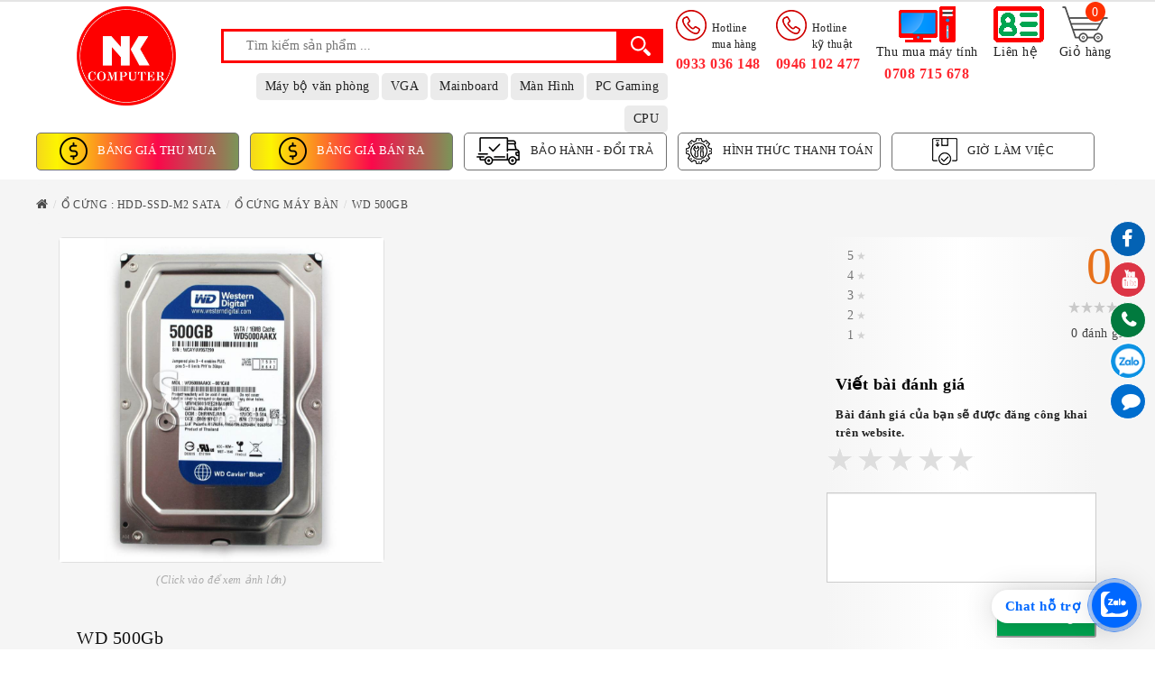

--- FILE ---
content_type: text/html; charset=utf-8
request_url: https://vitinhnguyenkhang.com/san-pham/wd-500gb.html
body_size: 21530
content:



<!DOCTYPE html PUBLIC "-//W3C//DTD XHTML 1.0 Strict//EN" "http://www.w3.org/TR/xhtml1/DTD/xhtml1-strict.dtd">
<html xmlns="http://www.w3.org/1999/xhtml" xml:lang="vi" lang="vi">
<head>
    <meta http-equiv="Content-Type" content="text/html; charset=utf-8" />
    <title>WD 500Gb - Thu mua m&#225;y t&#237;nh cũ | Thanh l&#253; m&#225;y t&#237;nh văn ph&#242;ng tphcm | PC Gaming gi&#225; rẻ | Vi t&#237;nh Nguy&#234;n Khang</title>
    <meta name="description" content="hdd 500gb m&#225;y bộ" />
    <meta name="keywords" content="hdd 500gb m&#225;y bộ" />
    <meta name="robots" content="INDEX,FOLLOW" />
    <meta name="google-site-verification" content="cJejykpZMukQcPflppqSIWjCTBD8WMou8rvJcfDIcFU" />
    <meta name="viewport" content="width=device-width, initial-scale=1.0, maximum-scale=1.0, user-scalable=no" />
    <link rel="icon" href="/favicon.ico" type="image/x-icon" />
    <link rel="shortcut icon" href="/favicon.ico" type="image/x-icon" />
    <link rel="stylesheet" type="text/css" href="/media/css_secure/70a0887d9c03b17dc5c952c4066d0d71.css" media="all" />
    <link rel="stylesheet" type="text/css" href="/media/css_secure/f82d2130b692727fba6ade9cd5a84d3b.css" media="print" />
    <link href="/css/css/coccoc_phone.css" rel="stylesheet" />
    <script type="text/javascript" src="/media/js/c6732d62162f0b7121d125f2f7494701.js"></script>

    
    <link rel="alternate" href="http://vitinhnguyenkhang.com" hreflang="vi-vn" />
    <meta property="og:locale" content="vi_VN" />
    <meta property="og:type" content="product" />
    <meta property="og:title" content="WD 500Gb - Thu mua m&#225;y t&#237;nh cũ | Thanh l&#253; m&#225;y t&#237;nh văn ph&#242;ng tphcm | PC Gaming gi&#225; rẻ | Vi t&#237;nh Nguy&#234;n Khang" />
    <meta property="og:image" content="https://vitinhnguyenkhang.com/UploadFiles/SanPham/hdd-500gb.jpg" />
    <meta property="og:description" content="hdd 500gb m&#225;y bộ" />
    <meta property="og:url" content="https://vitinhnguyenkhang.com/san-pham/wd-500gb.html" />
    <meta property="og:site_name" content="VI T&#205;NH NGUY&#202;N KHANG | WD 500Gb - Thu mua m&#225;y t&#237;nh cũ | Thanh l&#253; m&#225;y t&#237;nh văn ph&#242;ng tphcm | PC Gaming gi&#225; rẻ | Vi t&#237;nh Nguy&#234;n Khang" />

    <meta name="twitter:card" content="summary" />
    <meta name="twitter:title" content="WD 500Gb - Thu mua m&#225;y t&#237;nh cũ | Thanh l&#253; m&#225;y t&#237;nh văn ph&#242;ng tphcm | PC Gaming gi&#225; rẻ | Vi t&#237;nh Nguy&#234;n Khang" />
    <meta name="twitter:image" content="https://vitinhnguyenkhang.com/UploadFiles/SanPham/hdd-500gb.jpg" />
    <meta name="twitter:description" content="hdd 500gb m&#225;y bộ" />
    <meta name="twitter:url" content="https://vitinhnguyenkhang.com/san-pham/wd-500gb.html" />
    <script data-ad-client="ca-pub-2378351637009783" async=async src="https://pagead2.googlesyndication.com/pagead/js/adsbygoogle.js"></script>
    <script type="text/javascript">
        function ConvertToUnSign(obj) {
            var str = obj;

            str = str.toLowerCase();
            str = str.replace(/à|á|ạ|ả|ã|â|ầ|ấ|ậ|ẩ|ẫ|ă|ằ|ắ|ặ|ẳ|ẵ/g, "a");
            str = str.replace(/è|é|ẹ|ẻ|ẽ|ê|ề|ế|ệ|ể|ễ/g, "e");
            str = str.replace(/ì|í|ị|ỉ|ĩ/g, "i");
            str = str.replace(/ò|ó|ọ|ỏ|õ|ô|ồ|ố|ộ|ổ|ỗ|ơ|ờ|ớ|ợ|ở|ỡ/g, "o");
            str = str.replace(/ù|ú|ụ|ủ|ũ|ư|ừ|ứ|ự|ử|ữ/g, "u");
            str = str.replace(/ỳ|ý|ỵ|ỷ|ỹ/g, "y");
            str = str.replace(/đ/g, "d");

            str = str.replace(/!|@|%|\^|\*|\(|\)|\+|\=|\<|\>|\?|\/|,|\.|\:|\;|\'| |\"|\&|\#|\[|\]|~|$|_/g, "-");// tìm và thay thế các kí tự đặc biệt trong chuỗi sang kí tự -
            str = str.replace(/-+-/g, "-"); //thay thế 2- thành 1-
            str = str.replace(/^\-+|\-+$/g, "");//cắt bỏ ký tự - ở đầu và cuối chuỗi

            return str;
        }
        function lookup(keyword) {
            var keyword = document.getElementById("searchSgg").value;
            if (keyword.length == 0) {
                $('#autoSuggestionsList').fadeOut(400);
            } else {
                $.post("/Product/SearchAjax",
                    { keyword: keyword },
                    function (data) {
                        if (data != null && data.length > 0) {
                            $('#autoSuggestionsList').fadeIn(400);
                            var strhtml = '';
                            //$('#autoSuggestionsList').html(data['message']);
                            strhtml += '<div class="sgg-outer">';
                            for (var i = 0; i < data.length; i++) {
                                //alert(obj.message[i].value);
                                //append
                                var p = data[i];
                                //alert(p.Title);
                                strhtml += '<div class="sgg-row">';
                                strhtml += '<div class="sgg-image"><img width="50" alt="' + p.Title + '" height="50" src="' + p.ImgUrl.replace("~", "") + '"/></div>';
                                strhtml += '<div class="sgg-right">';
                                strhtml += '<div class="sgg-title"><a href="/san-pham/' + ConvertToUnSign(p.Title) + '.html">' + p.Title + '</a></div>';
                                strhtml += '<div class="sgg-sellprice">' + parseFloat(p.DonGia).toFixed().replace(/./g, function (c, i, a) { return i && c !== "." && ((a.length - i) % 3 === 0) ? '.' + c : c; }) + ' đ</div>';
                                strhtml += '</div>';
                                strhtml += '</div>';
                            }
                            strhtml += '</div>';
                            $('#autoSuggestionsList').html(strhtml);
                        } else {
                            $('#autoSuggestionsList').fadeIn(400);
                            var strhtml = '';
                            strhtml += '<div class="sgg-outer">';
                            strhtml += '<div class="sgg-row">';
                            strhtml += '<div class="sgg-title"><a>Không có sản phẩm nào tương ứng</a></div>';
                            strhtml += '</div>';
                            strhtml += '</div>';
                            $('#autoSuggestionsList').html(strhtml);
                        }
                    });
                // Ajax_Suggestion(keyword);
            }
        }
        function lookupsm(keyword) {
            var keyword = document.getElementById("searchSgg-sm").value;
            if (keyword.length == 0) {
                $('#autoSuggestionsList-sm').fadeOut(400);
            } else {
                $.post("/Product/SearchAjax",
                    { keyword: keyword },
                    function (data) {
                        if (data != null && data.length > 0) {
                            $('#autoSuggestionsList-sm').fadeIn(400);
                            var strhtml = '';
                            //$('#autoSuggestionsList').html(data['message']);
                            strhtml += '<div class="sgg-outer">';
                            for (var i = 0; i < data.length; i++) {
                                //alert(obj.message[i].value);
                                //append
                                var p = data[i];
                                //alert(p.Title);
                                strhtml += '<div class="sgg-row">';
                                strhtml += '<div class="sgg-image"><img width="50" alt="' + p.Title + '" height="50" src="' + p.ImgUrl.replace("~", "") + '"/></div>';
                                strhtml += '<div class="sgg-right">';
                                strhtml += '<div class="sgg-title"><a href="/san-pham/' + ConvertToUnSign(p.Title) + '.html">' + p.Title + '</a></div>';
                                strhtml += '<div class="sgg-sellprice">' + parseFloat(p.DonGia).toFixed().replace(/./g, function (c, i, a) { return i && c !== "." && ((a.length - i) % 3 === 0) ? '.' + c : c; }) + ' đ</div>';
                                strhtml += '</div>';
                                strhtml += '</div>';
                            }
                            strhtml += '</div>';
                            $('#autoSuggestionsList-sm').html(strhtml);
                        } else {
                            $('#autoSuggestionsList-sm').fadeIn(400);
                            var strhtml = '';
                            strhtml += '<div class="sgg-outer">';
                            strhtml += '<div class="sgg-row">';
                            strhtml += '<div class="sgg-title"><a>Không có sản phẩm nào tương ứng</a></div>';
                            strhtml += '</div>';
                            strhtml += '</div>';
                            $('#autoSuggestionsList-sm').html(strhtml);
                        }
                    });
                // Ajax_Suggestion(keyword);
            }
        }
    </script>

    <!-- Google Tag Manager -->
    <!--<script>
        (function (w, d, s, l, i) {
            w[l] = w[l] || []; w[l].push({
                'gtm.start':
                    new Date().getTime(), event: 'gtm.js'
            }); var f = d.getElementsByTagName(s)[0],
                j = d.createElement(s), dl = l != 'dataLayer' ? '&l=' + l : ''; j.async = true; j.src =
                    'https://www.googletagmanager.com/gtm.js?id=' + i + dl; f.parentNode.insertBefore(j, f);
        })(window, document, 'script', 'dataLayer', 'GTM-KX9NJJF');</script>-->
    <!-- End Google Tag Manager -->
    <!-- Google tag (gtag.js) -->
    <script async=async src="https://www.googletagmanager.com/gtag/js?id=AW-972102830">
    </script>
    <script>
        window.dataLayer = window.dataLayer || [];
        function gtag() { dataLayer.push(arguments); }
        gtag('js', new Date());

        gtag('config', 'AW-972102830');

    </script>

    <!-- Facebook Pixel Code -->
    <script>
        !function (f, b, e, v, n, t, s) {
            if (f.fbq) return; n = f.fbq = function () {
                n.callMethod ?
                    n.callMethod.apply(n, arguments) : n.queue.push(arguments)
            };
            if (!f._fbq) f._fbq = n; n.push = n; n.loaded = !0; n.version = '2.0';
            n.queue = []; t = b.createElement(e); t.async = !0;
            t.src = v; s = b.getElementsByTagName(e)[0];
            s.parentNode.insertBefore(t, s)
        }(window, document, 'script',
            'https://connect.facebook.net/en_US/fbevents.js');
        fbq('init', '2201667883240725');
        fbq('track', 'PageView');
    </script>
    
    <!-- End Facebook Pixel Code -->

    <script>
        (function (i, s, o, g, r, a, m) {
            i['GoogleAnalyticsObject'] = r; i[r] = i[r] || function () {
                (i[r].q = i[r].q || []).push(arguments)
            }, i[r].l = 1 * new Date(); a = s.createElement(o),
                m = s.getElementsByTagName(o)[0]; a.async = 1; a.src = g; m.parentNode.insertBefore(a, m)
        })(window, document, 'script', 'https://www.google-analytics.com/analytics.js', 'ga');

        ga('create', 'UA-96101158-1', 'auto');
        ga('send', 'pageview');

    </script>

    <script type="application/ld+json">
        {
          "@context": "http://schema.org",
          "@type": "Organization",
          "url": "http://vitinhnguyenkhang.com/",
          "name": "Mua máy tính cũ giá cao, bán linh kiện máy tính cũ, thanh lý phòng net giá cao, bán máy tính cũ tphcm",
          "description": "Chuyên mua máy tính cũ giá cao, bán máy tính cũ tphcm, bán linh kiện máy tính cũ giá rẻ nhất tphcm, thanh lý phòng nét giá cao, thanh lý tiệm game, thanh lý công ty, Nhận trao đổi linh kiện vi tính cũ theo từng món",
          "image": "http://vitinhnguyenkhang.com/skin/frontend/uma/default/images/logo.jpg",
          "address": "462/7 Đường 3 Tháng 2, Phường 12, Quận 10, TP. Hồ Chí Minh",
           "review": [
            {
              "@type": "Review",
              "author": "Vi tính Nguyên Khang",
              "datePublished": "2011-04-01",
              "description": "Mua máy tính cũ giá cao, Thanh lý phòng net giá cao, Bán linh kiện máy tính cũ giá rẻ nhất tphcm | Vi tính Nguyên Khang",
              "name": "Mua bán máy tính cũ tphcm",
              "reviewRating": {
                "@type": "Rating",
                "bestRating": "5",
                "ratingValue": "1",
                "worstRating": "1"
              }
            }],
          "contactPoint": [{
            "@type": "ContactPoint",
            "telephone": "+84 946 102 477",
            "contactType": "customer service",
            "name": "Vi tính Nguyên Khang",
            "email": "vitinhnguyenkhang2016@gmail.com"
          }],
          "aggregateRating": [{
            "@type": "AggregateRating",
            "ratingValue": "4.4",
            "reviewCount": "479"
          }]
        }
    </script>
    <script type="application/ld+json">
        {
          "@context": "http://schema.org",
          "@type": "LocalBusiness",
          "address": {
            "@type": "PostalAddress",
            "addressLocality": "Thành phố Hồ Chí Minh",
            "addressRegion": "Việt Nam",
            "streetAddress": "462/7 Đường 3 Tháng 2"
          },
          "description": "Cửa hàng mua bán máy tính cũ tại TP. Hồ Chí Minh",
          "name": "Vi tính Nguyên Khang",
          "telephone": "+84 946 102 477",
          "image": "http://vitinhnguyenkhang.com/skin/frontend/uma/default/images/logo.jpg",
          "priceRange": "VND",
          "openingHours": "Mo-Su 08:00-22:00"
        }
    </script>
    

    <!--ChatZalo Alpha IT Solutions-->
    <a href="https://zalo.me/0933036148" id="linkzalo" target="_blank" rel="noopener noreferrer">
        <div id="fcta-zalo-tracking" class="fcta-zalo-mess">
            <span id="fcta-zalo-tracking">Chat hỗ trợ</span>
        </div><div class="fcta-zalo-vi-tri-nut">
            <div id="fcta-zalo-tracking" class="fcta-zalo-nen-nut">
                <div id="fcta-zalo-tracking" class="fcta-zalo-ben-trong-nut">
                    <svg xmlns="http://www.w3.org/2000/svg" viewBox="0 0 460.1 436.6"><path fill="currentColor" class="st0" d="M82.6 380.9c-1.8-.8-3.1-1.7-1-3.5 1.3-1 2.7-1.9 4.1-2.8 13.1-8.5 25.4-17.8 33.5-31.5 6.8-11.4 5.7-18.1-2.8-26.5C69 269.2 48.2 212.5 58.6 145.5 64.5 107.7 81.8 75 107 46.6c15.2-17.2 33.3-31.1 53.1-42.7 1.2-.7 2.9-.9 3.1-2.7-.4-1-1.1-.7-1.7-.7-33.7 0-67.4-.7-101 .2C28.3 1.7.5 26.6.6 62.3c.2 104.3 0 208.6 0 313 0 32.4 24.7 59.5 57 60.7 27.3 1.1 54.6.2 82 .1 2 .1 4 .2 6 .2H290c36 0 72 .2 108 0 33.4 0 60.5-27 60.5-60.3v-.6-58.5c0-1.4.5-2.9-.4-4.4-1.8.1-2.5 1.6-3.5 2.6-19.4 19.5-42.3 35.2-67.4 46.3-61.5 27.1-124.1 29-187.6 7.2-5.5-2-11.5-2.2-17.2-.8-8.4 2.1-16.7 4.6-25 7.1-24.4 7.6-49.3 11-74.8 6zm72.5-168.5c1.7-2.2 2.6-3.5 3.6-4.8 13.1-16.6 26.2-33.2 39.3-49.9 3.8-4.8 7.6-9.7 10-15.5 2.8-6.6-.2-12.8-7-15.2-3-.9-6.2-1.3-9.4-1.1-17.8-.1-35.7-.1-53.5 0-2.5 0-5 .3-7.4.9-5.6 1.4-9 7.1-7.6 12.8 1 3.8 4 6.8 7.8 7.7 2.4.6 4.9.9 7.4.8 10.8.1 21.7 0 32.5.1 1.2 0 2.7-.8 3.6 1-.9 1.2-1.8 2.4-2.7 3.5-15.5 19.6-30.9 39.3-46.4 58.9-3.8 4.9-5.8 10.3-3 16.3s8.5 7.1 14.3 7.5c4.6.3 9.3.1 14 .1 16.2 0 32.3.1 48.5-.1 8.6-.1 13.2-5.3 12.3-13.3-.7-6.3-5-9.6-13-9.7-14.1-.1-28.2 0-43.3 0zm116-52.6c-12.5-10.9-26.3-11.6-39.8-3.6-16.4 9.6-22.4 25.3-20.4 43.5 1.9 17 9.3 30.9 27.1 36.6 11.1 3.6 21.4 2.3 30.5-5.1 2.4-1.9 3.1-1.5 4.8.6 3.3 4.2 9 5.8 14 3.9 5-1.5 8.3-6.1 8.3-11.3.1-20 .2-40 0-60-.1-8-7.6-13.1-15.4-11.5-4.3.9-6.7 3.8-9.1 6.9zm69.3 37.1c-.4 25 20.3 43.9 46.3 41.3 23.9-2.4 39.4-20.3 38.6-45.6-.8-25-19.4-42.1-44.9-41.3-23.9.7-40.8 19.9-40 45.6zm-8.8-19.9c0-15.7.1-31.3 0-47 0-8-5.1-13-12.7-12.9-7.4.1-12.3 5.1-12.4 12.8-.1 4.7 0 9.3 0 14v79.5c0 6.2 3.8 11.6 8.8 12.9 6.9 1.9 14-2.2 15.8-9.1.3-1.2.5-2.4.4-3.7.2-15.5.1-31 .1-46.5z"></path></svg>
                </div><div id="fcta-zalo-tracking" class="fcta-zalo-text">Chat ngay</div>
            </div>
        </div>
    </a>

    <style>
        @keyframes zoom {
            0% {
                transform: scale(.5);
                opacity: 0
            }

            50% {
                opacity: 1
            }

            to {
                opacity: 0;
                transform: scale(1)
            }
        }

        @keyframes lucidgenzalo {
            0% to {
                transform: rotate(-25deg)
            }

            50% {
                transform: rotate(25deg)
            }
        }

        .jscroll-to-top {
            bottom: 100px
        }

        .fcta-zalo-ben-trong-nut svg path {
            fill: #fff
        }

        .fcta-zalo-vi-tri-nut {
            position: fixed;
            bottom: 24px;
            right: 20px;
            z-index: 999
        }

        .fcta-zalo-nen-nut, div.fcta-zalo-mess {
            box-shadow: 0 1px 6px rgba(0,0,0,.06),0 2px 32px rgba(0,0,0,.16)
        }

        .fcta-zalo-nen-nut {
            width: 50px;
            height: 50px;
            text-align: center;
            color: #fff;
            background: #0068ff;
            border-radius: 50%;
            position: relative
        }

            .fcta-zalo-nen-nut::after, .fcta-zalo-nen-nut::before {
                content: "";
                position: absolute;
                border: 1px solid #0068ff;
                background: #0068ff80;
                z-index: -1;
                left: -20px;
                right: -20px;
                top: -20px;
                bottom: -20px;
                border-radius: 50%;
                animation: zoom 1.9s linear infinite
            }

            .fcta-zalo-nen-nut::after {
                animation-delay: .4s
            }

        .fcta-zalo-ben-trong-nut, .fcta-zalo-ben-trong-nut i {
            transition: all 1s
        }

        .fcta-zalo-ben-trong-nut {
            position: absolute;
            text-align: center;
            width: 60%;
            height: 60%;
            left: 10px;
            bottom: 25px;
            line-height: 70px;
            font-size: 25px;
            opacity: 1
        }

            .fcta-zalo-ben-trong-nut i {
                animation: lucidgenzalo 1s linear infinite
            }

        .fcta-zalo-nen-nut:hover .fcta-zalo-ben-trong-nut, .fcta-zalo-text {
            opacity: 0
        }

        .fcta-zalo-nen-nut:hover i {
            transform: scale(.5);
            transition: all .5s ease-in
        }

        .fcta-zalo-text a {
            text-decoration: none;
            color: #fff
        }

        .fcta-zalo-text {
            position: absolute;
            top: 6px;
            text-transform: uppercase;
            font-size: 12px;
            font-weight: 700;
            transform: scaleX(-1);
            transition: all .5s;
            line-height: 1.5
        }

        .fcta-zalo-nen-nut:hover .fcta-zalo-text {
            transform: scaleX(1);
            opacity: 1
        }

        div.fcta-zalo-mess {
            position: fixed;
            bottom: 29px;
            right: 58px;
            z-index: 99;
            background: #fff;
            padding: 7px 25px 7px 15px;
            color: #0068ff;
            border-radius: 50px 0 0 50px;
            font-weight: 700;
            font-size: 15px
        }

        .fcta-zalo-mess span {
            color: #0068ff !important
        }

        span#fcta-zalo-tracking {
            font-family: Roboto;
            line-height: 1.5
        }

        .fcta-zalo-text {
            font-family: Roboto
        }
    </style>

    <script>
    if (/Android|webOS|iPhone|iPad|iPod|BlackBerry|IEMobile|Opera Mini/i.test(navigator.userAgent))
    { document.getElementById("linkzalo").href = "https://zalo.me/0933036148"; }
    </script>

</head>
<body class=" cms-index-index cms-home">
    
    

    <!-- Google Tag Manager (noscript) -->
    <noscript>
        <iframe src="//www.googletagmanager.com/ns.html?id=GTM-ND8DG82"
                height="0" width="0" style="display: none; visibility: hidden"></iframe>
    </noscript>
    <!-- End Google Tag Manager (noscript) -->


    <div class="wrapper">


<div class="mobile-navigation visible-xs visible-sm">
    <div class="wrapper">
        <div class="overlay"></div>
        <div class="inner-wrap">
            <div class="buttons text-right">
                <a class="btn-close">
                    <span class="icon">
                        <img style="width:20px;height:20px;" src="/skin/frontend/uma/default/images/icons/close.svg" alt="Đóng" /></span>
                </a>
            </div>
            <div class="categories">
                <h3 class="menu-header">
                    <i class="fa fa-list"></i>
                    <span>Nhóm sản phẩm</span>
                </h3>
                <div id="dl-menu" class="dl-menuwrapper">
                    <ul class="dl-menu dl-menuopen">
                        <li class="has-sub" data-id="9"><a><span>Sản phẩm</span><div class="btn-show-child"><span class="fa fa-chevron-right"></span></div>
                        </a>
                            <ul class="dl-submenu">
                                        <li class="has-sub" data-id="215">
                                            <a href="/nhom-san-pham/pc-gaming-gia-re.html"><span>PC GAMING GI&#193; RẺ</span>
                                                <div class="btn-show-child">
                                                    <span class="fa fa-chevron-right"></span>
                                                </div>
                                            </a>
                                            <ul class="dl-submenu">
                                                    <li data-id="211"><a href="/nhom-san-pham/pc-gaming.html"><span>PC GAMING</span></a></li>
                                            </ul>
                                        </li>
                                        <li class="has-sub" data-id="205">
                                            <a href="/nhom-san-pham/pc-van-phong-va-barebone.html"><span>PC VĂN PH&#210;NG V&#192; BAREBONE</span>
                                                <div class="btn-show-child">
                                                    <span class="fa fa-chevron-right"></span>
                                                </div>
                                            </a>
                                            <ul class="dl-submenu">
                                                    <li data-id="206"><a href="/nhom-san-pham/hp.html"><span>HP</span></a></li>
                                                    <li data-id="207"><a href="/nhom-san-pham/dell.html"><span>DELL</span></a></li>
                                                    <li data-id="208"><a href="/nhom-san-pham/lenovo.html"><span>LENOVO</span></a></li>
                                                    <li data-id="122"><a href="/nhom-san-pham/may-bo-van-phong.html"><span>M&#193;Y BỘ VĂN PH&#210;NG</span></a></li>
                                            </ul>
                                        </li>
                                        <li class="has-sub" data-id="71">
                                            <a href="/nhom-san-pham/vga-card-man-hinh.html"><span>VGA-CARD M&#192;N H&#204;NH</span>
                                            </a>
                                        </li>
                                        <li class="has-sub" data-id="63">
                                            <a href="/nhom-san-pham/cpu-bo-vi-xu-ly.html"><span>CPU - BỘ VI XỬ L&#221;</span>
                                                <div class="btn-show-child">
                                                    <span class="fa fa-chevron-right"></span>
                                                </div>
                                            </a>
                                            <ul class="dl-submenu">
                                                    <li data-id="97"><a href="/nhom-san-pham/socket-1150.html"><span>SOCKET 1150</span></a></li>
                                                    <li data-id="98"><a href="/nhom-san-pham/socket-1151.html"><span>SOCKET 1151</span></a></li>
                                                    <li data-id="99"><a href="/nhom-san-pham/socket-1155.html"><span>SOCKET 1155</span></a></li>
                                                    <li data-id="216"><a href="/nhom-san-pham/socket-1200.html"><span>SOCKET 1200</span></a></li>
                                                    <li data-id="220"><a href="/nhom-san-pham/socket-1700.html"><span>SOCKET 1700</span></a></li>
                                            </ul>
                                        </li>
                                        <li class="has-sub" data-id="66">
                                            <a href="/nhom-san-pham/bo-nho-ram-pc.html"><span>BỘ NHỚ RAM PC</span>
                                                <div class="btn-show-child">
                                                    <span class="fa fa-chevron-right"></span>
                                                </div>
                                            </a>
                                            <ul class="dl-submenu">
                                                    <li data-id="102"><a href="/nhom-san-pham/ram-ddr3.html"><span>RAM DDR3</span></a></li>
                                                    <li data-id="104"><a href="/nhom-san-pham/ram-ddr4.html"><span>RAM DDR4</span></a></li>
                                            </ul>
                                        </li>
                                        <li class="has-sub" data-id="61">
                                            <a href="/nhom-san-pham/mainboard-bo-mach-chu.html"><span>MAINBOARD - BO MẠCH CHỦ</span>
                                                <div class="btn-show-child">
                                                    <span class="fa fa-chevron-right"></span>
                                                </div>
                                            </a>
                                            <ul class="dl-submenu">
                                                    <li data-id="90"><a href="/nhom-san-pham/main-socket-1155.html"><span>MAIN SOCKET 1155</span></a></li>
                                                    <li data-id="91"><a href="/nhom-san-pham/main-socket-1150.html"><span>MAIN SOCKET 1150</span></a></li>
                                                    <li data-id="209"><a href="/nhom-san-pham/main-socket-1151.html"><span>MAIN SOCKET 1151</span></a></li>
                                                    <li data-id="217"><a href="/nhom-san-pham/main-socket-1200.html"><span>MAIN SOCKET 1200</span></a></li>
                                                    <li data-id="221"><a href="/nhom-san-pham/main-socket-1700.html"><span>MAIN SOCKET 1700</span></a></li>
                                            </ul>
                                        </li>
                                        <li class="has-sub" data-id="214">
                                            <a href="/nhom-san-pham/combo-main-ram-cpu.html"><span>COMBO: MAIN + RAM + CPU</span>
                                            </a>
                                        </li>
                                        <li class="has-sub" data-id="65">
                                            <a href="/nhom-san-pham/man-hinh-may-tinh.html"><span>M&#192;N H&#204;NH M&#193;Y T&#205;NH</span>
                                                <div class="btn-show-child">
                                                    <span class="fa fa-chevron-right"></span>
                                                </div>
                                            </a>
                                            <ul class="dl-submenu">
                                                    <li data-id="106"><a href="/nhom-san-pham/lcd-19-inch.html"><span>LCD 19 INCH</span></a></li>
                                                    <li data-id="107"><a href="/nhom-san-pham/lcd-20-inch.html"><span>LCD 20 INCH</span></a></li>
                                                    <li data-id="108"><a href="/nhom-san-pham/lcd-22-inch.html"><span>LCD 22 INCH</span></a></li>
                                                    <li data-id="109"><a href="/nhom-san-pham/lcd-24-inch.html"><span>LCD 24 INCH</span></a></li>
                                                    <li data-id="110"><a href="/nhom-san-pham/lcd-27-inch.html"><span>LCD 27 INCH</span></a></li>
                                                    <li data-id="116"><a href="/nhom-san-pham/adapter-zin-theo-lcd.html"><span>ADAPTER ZIN THEO LCD</span></a></li>
                                                    <li data-id="212"><a href="/nhom-san-pham/lcd-32inh.html"><span>LCD 32INH</span></a></li>
                                                    <li data-id="213"><a href="/nhom-san-pham/lcd-27%22.html"><span>LCD 27&quot;</span></a></li>
                                            </ul>
                                        </li>
                                        <li class="has-sub" data-id="76">
                                            <a href="/nhom-san-pham/o-cung-hdd-ssd-m2-sata.html"><span>Ổ CỨNG : HDD-SSD-M2 SATA</span>
                                                <div class="btn-show-child">
                                                    <span class="fa fa-chevron-right"></span>
                                                </div>
                                            </a>
                                            <ul class="dl-submenu">
                                                    <li data-id="111"><a href="/nhom-san-pham/o-cung-may-ban.html"><span>Ổ CỨNG M&#193;Y B&#192;N</span></a></li>
                                                    <li data-id="113"><a href="/nhom-san-pham/ssd-120gb.html"><span>SSD 120GB</span></a></li>
                                                    <li data-id="114"><a href="/nhom-san-pham/ssd-240gb.html"><span>SSD 240GB</span></a></li>
                                                    <li data-id="218"><a href="/nhom-san-pham/m2-sata.html"><span>M2 SATA</span></a></li>
                                            </ul>
                                        </li>
                                        <li class="has-sub" data-id="117">
                                            <a href="/nhom-san-pham/thiet-bi-mang.html"><span>THIẾT BỊ MẠNG</span>
                                                <div class="btn-show-child">
                                                    <span class="fa fa-chevron-right"></span>
                                                </div>
                                            </a>
                                            <ul class="dl-submenu">
                                                    <li data-id="202"><a href="/nhom-san-pham/card-lan.html"><span>CARD LAN</span></a></li>
                                                    <li data-id="203"><a href="/nhom-san-pham/thiet-bi-thu-wifi.html"><span>THIẾT BỊ THU WIFI</span></a></li>
                                            </ul>
                                        </li>
                                        <li class="has-sub" data-id="200">
                                            <a href="/nhom-san-pham/linh-kien-may-tinh-ban.html"><span>LINH KIỆN M&#193;Y T&#205;NH B&#192;N</span>
                                                <div class="btn-show-child">
                                                    <span class="fa fa-chevron-right"></span>
                                                </div>
                                            </a>
                                            <ul class="dl-submenu">
                                                    <li data-id="119"><a href="/nhom-san-pham/ban-phim-chuot-usb.html"><span>B&#192;N PH&#205;M - CHUỘT USB</span></a></li>
                                                    <li data-id="120"><a href="/nhom-san-pham/case-thung-may.html"><span>CASE (TH&#217;NG M&#193;Y)</span></a></li>
                                                    <li data-id="121"><a href="/nhom-san-pham/day-vga-day-nguon-sata.html"><span>D&#194;Y VGA - D&#194;Y NGUỒN - SATA....</span></a></li>
                                                    <li data-id="86"><a href="/nhom-san-pham/fan-tan-nhiet-cpu.html"><span>FAN TẢN NHIỆT CPU</span></a></li>
                                                    <li data-id="87"><a href="/nhom-san-pham/power-bo-nguon.html"><span>POWER (BỘ NGUỒN)</span></a></li>
                                            </ul>
                                        </li>
                                        <li class="has-sub" data-id="125">
                                            <a href="/nhom-san-pham/laptop-va-linh-kien.html"><span>LAPTOP V&#192; LINH KIỆN</span>
                                                <div class="btn-show-child">
                                                    <span class="fa fa-chevron-right"></span>
                                                </div>
                                            </a>
                                            <ul class="dl-submenu">
                                                    <li data-id="112"><a href="/nhom-san-pham/o-cung-laptop.html"><span>Ổ CỨNG LAPTOP</span></a></li>
                                                    <li data-id="105"><a href="/nhom-san-pham/ram-laptop.html"><span>RAM LAPTOP</span></a></li>
                                                    <li data-id="204"><a href="/nhom-san-pham/laptop-gia-re.html"><span>LAPTOP GI&#193; RẺ</span></a></li>
                                            </ul>
                                        </li>
                            </ul>
                        </li>
                        <li class="has-sub" data-id="81"><a href="javascript:void(0);" class="level0 has-children"><span>Bảng giá</span><div class="btn-show-child"><span class="fa fa-chevron-right"></span></div></a>
                            <ul class="dl-submenu">
                                <li class="has-sub" data-id="82"><a href="/bang-gia-thu-mua.html" class="level1"><span>Bảng giá thu mua</span></a></li>
                                <li class="has-sub" data-id="83"><a href="/bang-gia-ban-may-tinh-cu-gia-re.html" class="level1"><span>Bảng giá bán</span></a></li>
                            </ul>
                        </li>
                        <li class="has-sub" data-id="84"><a href="javascript:void(0);" class="level0 has-children"><span>Hướng dẫn mua hàng</span><div class="btn-show-child"><span class="fa fa-chevron-right"></span></div></a>
                            <ul class="dl-submenu">
                                <li class="has-sub" data-id="85"><a href="/che-do-bao-hanh.html" class="level1"><span>Bảo hành - Đổi trả</span></a></li>
                                <li class="has-sub" data-id="86"><a href="/huong-dan-thanh-toan.html" class="level1"><span>Hình thức thanh toán</span></a></li>
                                <li class="has-sub" data-id="87"><a href="/gio-lam-viec.html" class="level1"><span>Giờ làm việc</span></a></li>
                            </ul>
                        </li>
                        <li data-id="3"><a href="/dich-vu.html"><span>Thu mua máy tính cũ</span></a></li>
                        <li data-id="262"><a href="/tin-tuc.html"><span>Tin tức công nghệ</span></a></li>
                        <li data-id="324"><a href="/lien-he.html"><span>Liên hệ</span></a></li>
                    </ul>
                </div>
                <script type="text/javascript">
                    $j(function () {
                        $j("#dl-menu").dlmenu({
                            animationClasses: {
                                classin: "dl-animate-in-2",
                                classout: "dl-animate-out-2"
                            }
                        });
                    });
                </script>
            </div>
            <div>
                <h3 class="menu-header">
                    <i class="fa fa-link"></i>
                    <span>Liên kết</span>
                </h3>
                <ul class="menuitems">
                    <li>
                        <a href="/">Trang chủ                        </a>
                    </li>
                </ul>
            </div>
            <div class="social-media">
                <ul>
                    <li class="facebook">
                        <a href="https://www.facebook.com/tinhocnguyenkhang" target="_blank">
                            <span class="icon" style="background: url('/skin/frontend/uma/default/images/icons/social-media-icons-30x30.svg') no-repeat;"></span>
                        </a>
                    </li>
                    <li class="twiter">
                        <a href="https://twitter.com/UMA_Design" target="_blank">
                            <span class="icon" style="background: url('/skin/frontend/uma/default/images/icons/social-media-icons-30x30.svg') no-repeat;"></span>
                        </a>
                    </li>
                    <li class="google-plus">
                        <a href="https://plus.google.com/+LuongKhangAlpha" target="_blank">
                            <span class="icon" style="background: url('/skin/frontend/uma/default/images/icons/social-media-icons-30x30.svg') no-repeat;"></span>
                        </a>
                    </li>
                    <li class="youtube">
                        <a href="https://www.youtube.com/user/umafurniter" target="_blank">
                            <span class="icon" style="background: url('/skin/frontend/uma/default/images/icons/social-media-icons-30x30.svg') no-repeat;"></span>
                        </a>
                    </li>
                </ul>
            </div>
        </div>
    </div>
</div>


        <div class="page">
            <header class="header-container">
                <div class="top visible-xs visible-sm">
                    <div class="container">
                        <div class="row">
                            <div class="col-md-12 col-sm-12 col-xs-12 contact-preferences">
                                <div class="contact text-left">
                                    <div class="visible-xs visible-sm mobile-logo-group">
                                        <a class="website-nav-toggle" title="Toogle navigation">
                                            <span class="icon"></span>
                                        </a>
                                        <a class="website-mobile-logo" title="Trang chủ" href="/">
                                            <img alt="logo-vi-tinh-nguyen-khang" src="/media/banner/logo-vitinhnguyenkhang.png" />
                                        </a>
                                    </div>
                                </div>
                                <div class="preferences text-right">
<div class="search visible-sm visible-xs" id="search-sm-form">
    <div class="search-container">
        <form action="/Search" accept-charset="utf-8" method="get" style="border:none; width:75%">
            <input type="text" name="keyword" value="" id="searchSgg-sm" class="searchfield" style="border-color: #00a551" onkeyup="lookupsm()" autocomplete="off" placeholder="Tìm kiếm sản phẩm ...">
            <input type="submit" name="submit_search" value="Tìm kiếm" id="search_btn-sm" class="searchbutton">
            <button class="submit" title="Tìm" style="width:16%">
                <img src="/skin/frontend/uma/default/images/icons/magnifier-tool-white.svg" width="22px" height="22px">
            </button>
            <div class="clear"></div>
            <div class="autoSuggestionsList_l" id="autoSuggestionsList-sm">
            </div>
        </form>
    </div>
</div>

<a href="/gio-hang.html" class="position-relative">
    
    <img src="/media/images/cart.png" style="margin:auto; display: block" title="Giỏ hàng Vi tính Nguyên Khang" alt="Giỏ hàng Vi tính Nguyên Khang" />
    <span>Giỏ hàng</span>
    <span class="cart-count js-cart-count">0</span>
</a>


                                    
                                </div>
                            </div>
                        </div>
                    </div>
                </div>

                
                <div class="middle hidden-sm hidden-xs">
                    <div class="new-year">
                        <div class="container">
                            <div class="row">
                                <div class="col-md-2 col-sm-2 col-xs-2">
                                    <!-- logo -->
                                    <a class="logo" href="/">
                                        <img src="/media/banner/logo-vitinhnguyenkhang.png" alt="Linh kiện máy tinh cũ - Vi tính Nguyên Khang" />
                                    </a>
                                </div>
                                <div class="col-md-5 col-sm-5 col-xs-5">
                                    <!-- search -->

<div class="search" id="searchform">
    <div class="search-container">
        <form action="/Search" accept-charset="utf-8" method="get">
            <input type="text" name="keyword" value="" id="searchSgg" class="searchfield" onkeyup="lookup()" autocomplete="off" placeholder="Tìm kiếm sản phẩm ...">
            <input type="submit" name="submit_search" value="Tìm kiếm" id="search_btn" class="searchbutton">
            <button class="submit" title="Tìm">
                <img src="/skin/frontend/uma/default/images/icons/magnifier-tool-white.svg" width="22px" height="22px">
            </button>
            <div class="clear"></div>
            <div class="autoSuggestionsList_l" id="autoSuggestionsList">
            </div>
        </form>
    </div>
</div>

                                    <div class="tag-search">
                                        <a href="/nhom-san-pham/may-bo-van-phong.html">Máy bộ văn phòng</a>
                                        <a href="/nhom-san-pham/vga-card-do-hoa.html">VGA</a>
                                        <a href="/nhom-san-pham/mainboard-bo-mach-chu.html">Mainboard</a>
                                        <a href="/nhom-san-pham/man-hinh-may-tinh.html">Màn Hình</a>
                                        <a href="/nhom-san-pham/may-tinh-choi-game-gia-re.html">PC Gaming</a>
                                        <a href="/nhom-san-pham/cpu-bo-vi-xu-ly.html">CPU</a>
                                    </div>
                                </div>
                                <div class="col-md-5 col-sm-5 col-xs-5">
                                    <div class="header-mid-right-group justify-content-around">
                                        <a href="javascript:void(0);" class="hotline-header-group clearAll">
                                            <i class="sprite icon-phone"></i>
                                            <span class="hotline-text text-12">Hotline<br /> mua hàng</span>
                                            <span class="font-500 red text-16 text-center" style="margin-top: 42px;"><b>0933 036 148</b></span>
                                        </a>
                                        <a href="javascript:void(0);" class="hotline-header-group clearfix">
                                            <i class="sprite icon-phone"></i>
                                            <span class="hotline-text text-12">Hotline<br /> kỹ thuật</span>
                                            <span class="font-500 red text-16 text-center" style="margin-top: 42px;"><b>0946 102 477</b></span>
                                        </a>

                                        <a href="/dich-vu.html">
                                            
                                            <img src="/media/images/computer.png" style="margin:auto; display: block" title="Thu mua máy tính tại HCM" alt="Thu mua máy tính tại HCM" />
                                            <span>Thu mua máy tính</span>
                                            <span class="font-500 red text-16 text-center"><b>0708 715 678</b></span>
                                        </a>

                                        <a href="/lien-he.html">
                                            
                                            <img src="/media/images/contact.png" style="margin:auto; display: block" title="Liên hệ Vi tính Nguyên Khang" alt="Liên hệ Vi tính Nguyên Khang" />
                                            <span>Liên hệ</span>
                                        </a>


<a href="/gio-hang.html" class="position-relative">
    
    <img src="/media/images/cart.png" style="margin:auto; display: block" title="Giỏ hàng Vi tính Nguyên Khang" alt="Giỏ hàng Vi tính Nguyên Khang" />
    <span>Giỏ hàng</span>
    <span class="cart-count js-cart-count">0</span>
</a>



                                    </div>
                                </div>
                            </div>
                            <div class="row">
                                <div class="col-md-12 col-sm-12 col-xs-12">
                                    <div class="header-social h-100 clearfix">
                                        <a class="bg-linear" style="color:#fff" href="/bang-gia-thu-mua.html"> BẢNG GIÁ THU MUA </a>
                                        <a class="bg-linear" style="color:#fff" href="/bang-gia-ban-may-tinh-cu-gia-re.html"> BẢNG GIÁ BÁN RA </a>
                                        <a href="/che-do-bao-hanh.html"> BẢO HÀNH - ĐỔI TRẢ</a>
                                        <a href="/huong-dan-thanh-toan.html"> HÌNH THỨC THANH TOÁN</a>
                                        <a href="/gio-lam-viec.html"> GIỜ LÀM VIỆC</a>
                                    </div>
                                </div>
                            </div>
                        </div>
                    </div>
                    
                    

                </div>

            </header>
            

<div class="main-container col2-left-layout">
    


<link href="/media/css_secure/product.css" rel="stylesheet" />
<div class="breadcrumbs">
    <div class="container">
        <div class="row">
            <div class="col-lg-12 col-md-12 col-sm-12 col-xs-12">
                <div class="breadcrumb-wrapper">
                    <ul class="breadcrumb">
                        <li class="home">
                            <a href="/" title="Quay lại trang chủ">
                                <span class="fa fa-home"></span>
                            </a>
                        </li>
                            <li class="category"76"">
                                <a href="/nhom-san-pham/o-cung-hdd-ssd-m2-sata.html" title="">Ổ CỨNG : HDD-SSD-M2 SATA</a>
                            </li>
                            <li class="category"111"">
                                <a href="/nhom-san-pham/o-cung-may-ban.html" title="">Ổ CỨNG M&#193;Y B&#192;N</a>
                            </li>

                        <li class="product">
                            <a>WD 500Gb</a>
                        </li>
                    </ul>
                </div>
            </div>
        </div>
    </div>
</div>
<div class="container-top">
</div>
<div class="container">
        <div class="col-main col-lg-12 col-md-12 col-sm-12 col-xs-12">
            <div class="product_page animBlock">
                <!--begin brief_product-->
                <div class="brief_ppage">
                    <div class="left_box">
                        <!--begin left_product-->
                        <div class="left_ppage">
                            <p>
                                <a href="https://vitinhnguyenkhang.com/UploadFiles/SanPham/hdd-500gb.jpg" rel="example_group">
                                    <img src="https://vitinhnguyenkhang.com/UploadFiles/SanPham/hdd-500gb.jpg" alt="WD 500Gb">
                                </a>
                            </p>
                            <em>(Click vào để xem ảnh lớn)</em>
                            <ul>
                            </ul>
                        </div>
                        <!--end left_product-->


                        <!--begin right_product-->
                        <div class="right_ppage">
                            <h1>WD 500Gb</h1>
                            <p class="orther_ppage">
                                <span>Model: 500Gb, 7200rpm</span>
                            </p>
                            <p class="orther_ppage">
                                <i class="fa fa-align-justify"></i><span>Bảo hành: </span><span style="font-weight: bold;">3T</span> | <span><i class="fa fa-eye"></i>Lượt xem: </span><span style="font-weight: bold;">6089</span> | <span><i class="fa fa-apple"></i>Tình trạng: </span><span style="font-weight: bold;">C&#210;N H&#192;NG</span>
                            </p>
                            <div class="network_ppage">
                                <div class="fb-like" data-href="https://vitinhnguyenkhang.com/san-pham/wd-500gb.html" data-layout="button_count" data-action="like" data-size="small" data-show-faces="true" data-share="true"></div>
                                <div style="display: inline-block; vertical-align: middle;">
                                    <script src="https://apis.google.com/js/platform.js" async defer>
                  {lang: 'vi'}
                                    </script>
                                    <div class="g-plus" data-action="share"></div>
                                </div>
                                <div style="vertical-align:middle;" class="zalo-share-button" data-href="https://vitinhnguyenkhang.com/san-pham/wd-500gb.html" data-oaid="3906166503345866879" data-layout="1" data-color="blue" data-customize=false></div>
                            </div>

                            <div class="product-view" style="margin: 0px">
                                <div class="product-essential">
                                    <div class="info">
                                        <div class="price-box">
                                            <div class="price-info group">
                                                <div class="price-box">
                                                    <span class="regular-price" id="product-price-1020">
                                                        <span class="price">150.000đ</span></span>
                                                </div>
                                            </div>
                                            <div class="product-quantity-option group">
                                                <span class="text">
                                                    <strong class="text-uppercase">Số lượng:</strong>
                                                </span>
                                                <span class="value">
                                                    <i class="fa fa-minus-circle btn-minus" aria-hidden="true"></i>
                                                    <input type="text" pattern="\d*" name="txt_num" id="txt_num" maxlength="12" value="1" title="Số lượng" class="input-text qty">
                                                    <i class="fa fa-plus-circle btn-plus" aria-hidden="true"></i>
                                                </span>
                                            </div>
                                        </div>
                                    </div>
                                </div>
                            </div>
                            <div style="background: linear-gradient(to left, #f5f5f5, #ffffff, #f5f5f5);margin-top:40px;">
                                <div class="gift_ppage">
                                    <p>QUÀ TẶNG &amp; KHUYẾN MẠI</p>
                                    <div>
                                        <p>- Chương trình Khuyến Mại sẽ được thông báo</p>
                                        <p>- Miễn Phí vận chuyển nội thành HCM với những đơn hàng trên 1 triệu</p>
                                    </div>
                                </div>

                                <div class="right_box_form">
                                    <button type="submit" id="btnAddCart" name="btn_order"><i class="fa fa-cart-plus"></i>THÊM VÀO GIỎ HÀNG</button>
                                </div>
                            </div>
                        </div>
                        <!--end right_product-->
                    </div>

                    <!--begin right_box-->
                    <div class="right_box">
                        <!--Start Ket qua danh gia -->
                        <div class="xwP61c hUYxwe">
                            <div class="xpdxpnd RI4Asf" data-mh="-1">
                                <div class="ROb6af">
                                    <div class="uiNn2 Fwo7Wb" aria-hidden="true">
                                        <div class="zLzIEf">
                                            <div class="ObF0Re">5</div>
                                            <span class="cQbLzc">★</span><div class="SEAhue">
                                                <div class="OKvwbb" style="width:0%"></div>
                                            </div>
                                        </div>
                                        <div class="zLzIEf">
                                            <div class="ObF0Re">4</div>
                                            <span class="cQbLzc">★</span><div class="SEAhue">
                                                <div class="OKvwbb" style="width: 0%"></div>
                                            </div>
                                        </div>
                                        <div class="zLzIEf">
                                            <div class="ObF0Re">3</div>
                                            <span class="cQbLzc">★</span><div class="SEAhue">
                                                <div class="OKvwbb" style="width: 0%"></div>
                                            </div>
                                        </div>
                                        <div class="zLzIEf">
                                            <div class="ObF0Re">2</div>
                                            <span class="cQbLzc">★</span><div class="SEAhue">
                                                <div class="OKvwbb" style="width: 0%"></div>
                                            </div>
                                        </div>
                                        <div class="zLzIEf">
                                            <div class="ObF0Re">1</div>
                                            <span class="cQbLzc">★</span><div class="SEAhue">
                                                <div class="OKvwbb" style="width: 0%"></div>
                                            </div>
                                        </div>
                                    </div>
                                </div>
                                <div class="tp9Rdc">
                                    <div style="display: inline-block; text-align: center">
                                        <span style="display: block; font-size: 56px; line-height: 44px; margin-bottom: 15px" class="rtng" aria-hidden="true">0</span><g-review-stars><span class="Fam1ne EBe2gf" aria-label="Được đánh giá 0 trên 5,0"><span style="width:0px"></span></span></g-review-stars><div style="font-size: 14px; margin-top: 7px; white-space: normal"><span class="Vfp4xe p13zmc" style="white-space: nowrap"><a href="/Product/ViewPopupRating?title=wd-500gb" class="fast_icon tls_icon iframe" title="Xem đánh giá">0 đánh giá</a></span></div>
                                    </div>
                                </div>
                            </div>
                            <div style="clear: both"></div>
                            <div id="reviewUpdateByUserInKpReviewSummaries" class="userReview reviewUpdate y yp" data-async-context="async_id_prefix:" data-jiis="up" data-async-type="reviewUpdateByUserInKp" data-async-context-required="async_id_prefix" data-ved="2ahUKEwiplIeup8vbAhUKrI8KHYAlDKMQyCwwDXoECAEQYQ"></div>
                        </div>
                        <!--End Ket qua danh gia -->
                        <!-- start rating -->
                        <div class="commentBox">
<form action="/SanPhamRating/Add" method="post" onsubmit="return SubmitComment()"><input name="__RequestVerificationToken" type="hidden" value="K9DK-_l30TUt5k5pwxxmDtmZP3kj75b6Nmml51b047xV3lHIkB8GM1hLisRTzaq2QL4OprdJD9H4yqI3Hr6POrxGxMs4d1h5QV4pytr2yF81" />                                <div class="form-horizontal">
                                    <div class="form-group">
                                        <div class="title-rating">Viết bài đánh giá</div>
                                        <label style="padding-left: 10px;">
                                            Bài đánh giá của bạn sẽ được đăng công khai trên website.
                                        </label>
                                        <div class="col-md-7">
                                            <div onmouseout="CRateSelected()">
                                                <span class="starFade" id="Rate1" onclick="CRate(1)" onmouseover="CRateOver(1)" onmouseout="CRateOut(1)"></span>
                                                <span class="starFade" id="Rate2" onclick="CRate(2)" onmouseover="CRateOver(2)" onmouseout="CRateOut(2)"></span>
                                                <span class="starFade" id="Rate3" onclick="CRate(3)" onmouseover="CRateOver(3)" onmouseout="CRateOut(3)"></span>
                                                <span class="starFade" id="Rate4" onclick="CRate(4)" onmouseover="CRateOver(4)" onmouseout="CRateOut(4)"></span>
                                                <span class="starFade" id="Rate5" onclick="CRate(5)" onmouseover="CRateOver(5)" onmouseout="CRateOut(5)"></span>
                                            </div>
                                        </div>
                                    </div>
                                    <div class="form-group">
                                        <div class="col-md-12">
                                            <textarea name="Comment" id="Comment" required rows="3" style="width: 100%;height:100px;" class="form-control"></textarea>
                                        </div>
                                    </div>
                                    <div class="form-group">
                                        <div class="col-md-12">
                                            <input type="hidden" name="Product_Id" value="1593" />
                                            <input type="hidden" name="Rating" id="Rating" value="0" />
                                            <input type="submit" id="btnRegister" name="btnRegister" value="Gửi đánh giá" class="btn-rating" />
                                        </div>
                                    </div>
                                </div>
</form>                        </div>
                        <!--End rating -->
                    </div>
                    <!--end right_box-->

                    <br class="clb">
                </div>
                <!--end brief_product-->

                <!--begin detail_product-->
                <div class="product-view">
                    <div class="product-details">
                            <div class="col-md-12 col-sm-6 col-xs-12 box description">
                                <div class="box-pro-container">
                                    <div class="cat-title-group">
                                        <div>
                                            <h2 class="title">THÔNG SỐ KỸ THUẬT</h2>
                                        </div>
                                    </div>
                                </div>
                                <div class="content">
                                    
                                </div>
                            </div>
                    </div>
                </div>
                <!--end detail_product-->

            </div>
        </div>
        <div class="fb-comments" width="100%" data-href="https://vitinhnguyenkhang.com/san-pham/wd-500gb.html" data-numposts="5"></div>
</div>
<div class="container-bottom">
    
</div>

<script>
    function SubmitComment() {
        if (jQuery("#Rating").val() == "0") {
            alert("Please rate this service provider.");
            return false;
        }
        else {
            return true;
        }
    }

    function CRate(r) {
        jQuery("#Rating").val(r);
        for (var i = 1; i <= r; i++) {
            jQuery("#Rate" + i).attr('class', 'starGlow');
        }
        // unselect remaining
        for (var i = r + 1; i <= 5; i++) {
            jQuery("#Rate" + i).attr('class', 'starFade');
        }
    }

    function CRateOver(r) {
        for (var i = 1; i <= r; i++) {
            jQuery("#Rate" + i).attr('class', 'starGlow');
        }
    }

    function CRateOut(r) {
        for (var i = 1; i <= r; i++) {
            jQuery("#Rate" + i).attr('class', 'starFade');
        }
    }

    function CRateSelected() {
        var setRating = jQuery("#Rating").val();
        for (var i = 1; i <= setRating; i++) {
            jQuery("#Rate" + i).attr('class', 'starGlow');
        }
    }
</script>


<script type="text/javascript">
    (function ($) {
    $(document).ready(function () {
        //$('#mainpic').zoome({ showZoomState: true, magnifierSize: [250, 250] });
        $j('.product-essential .btn-plus').click(function () {
            $j(this).parent().find('input.qty').val(eval($j(this).parent().find('input.qty').val()) + 1)
        });
        $j('.product-essential .btn-minus').click(function () {
            var qty = $j(this).parent().find('input.qty').val();
            if (qty > 1) {
                $j(this).parent().find('input.qty').val(eval(qty) - 1);
            }
        });

        $("#btnAddCart").on("click", function (e) {
            e.preventDefault();

            var _id = "1593";
            var _code = "WD 500Gb";
            var _soluong = $("#txt_num").val();
            $.get("/Cart/AddCart", { id: _id, soluong: _soluong })
            .done(function (result) {

                if (result && result.trim().toLowerCase() == "true") {
                    $.get("/Cart/GetViewBoxCart")
                    .done(function (result) {
                        $("#boxcart").html(result);
                    })
                    .fail(function (error) {
                    });
                    //alert("Bạn đã thêm " + _soluong + " sản phẩm " + _code + " vào giỏ hàng thành công!");
                    window.location.href = "/gio-hang.html";
                }
                else {
                    setTimeout($.unblockUI, 1000);
                    alert("Có lỗi xảy ra! Quý khách vui lòng thử lại hoặc liên hệ quản trị viên!");
                }


            })
            .fail(function (error) {
                alert("Có lỗi xảy ra! Quý khách vui lòng thử lại hoặc liên hệ quản trị viên!");

            });
         });

        });
    })(jQuery);
</script>
</div>



            <div class="footer-container">
                <div class="desktop hidden-sm hidden-xs">
                    <div class="container">
                        <div class="row">
                            <div class="col-lg-12 col-md-12 wrapper">
                                <div class="left">
                                    <div class="logo">
                                        <img alt="logo-vi-tinh-nguyen-khang" src="/media/banner/logo-vitinhnguyenkhang.png" />
                                    </div>
                                    <div class="info">
                                        <p class="text-uppercase">
                                            <strong class="group-name">CỬA HÀNG VI T&#205;NH NGUY&#202;N KHANG</strong>
                                        </p>
                                        <p>
                                            <span>Số ĐKKD 41J8030559 do UBND Q.10 cấp ngày 10/03/2021</span>
                                        </p>
                                        <p>
                                            <strong>Người đại diện Hộ kinh doanh:</strong> <span>VÕ ĐÔ</span>
                                        </p>
                                        <p>
                                            <strong>Địa chỉ:</strong> <span>458/70 Đường 3-2, Phường 12, Quận 10, TP. Hồ Ch&#237; Minh</span>
                                        </p>
                                        <p>
                                            <strong>Điện thoại:</strong><a href="tel:0946 102 477"> <span>0946 102 477</span></a> - <strong>Hotline:</strong><a href="tel:0933 036 148"> <span>0933 036 148</span></a>
                                        </p>
                                        <p>
                                            <strong>Email:</strong><a href="mailto:vitinhnguyenkhang2016@gmail.com"> <span>vitinhnguyenkhang2016@gmail.com</span></a>
                                        </p>
                                        <p>
                                            <strong>Website:</strong><a href="https://vitinhnguyenkhang.com" onclick="this.target='_blank'"> <span>https://vitinhnguyenkhang.com</span></a>
                                        </p>

                                        <div class="fb-page" data-href="https://www.facebook.com/tinhocnguyenkhang" data-width="430" data-small-header="false" data-adapt-container-width="false" data-hide-cover="false" data-show-facepile="false" data-show-posts="false">
                                            <div class="fb-xfbml-parse-ignore">
                                                <blockquote cite="https://www.facebook.com/tinhocnguyenkhang">
                                                    <a href="https://www.facebook.com/tinhocnguyenkhang">VI T&#205;NH NGUY&#202;N KHANG</a>
                                                </blockquote>
                                            </div>
                                        </div>
                                    </div>
                                    <div class="clear"></div>
                                    <div class="social-media">
                                        <p class="text-uppercase">
                                            <strong>Tìm chúng tôi tại</strong>
                                        </p>
                                        <div>
                                            <a href="https://www.facebook.com/tinhocnguyenkhang" class="facebook" onclick="this.target='_blank'">
                                                <span class="icon" style="background: #FFF url('/skin/frontend/uma/default/images/icons/social-media-icons-36x36.svg') no-repeat;"></span>
                                            </a>
                                            <a href="https://twitter.com" class="twiter" onclick="this.target='_blank'">
                                                <span class="icon" style="background: #FFF url('/skin/frontend/uma/default/images/icons/social-media-icons-36x36.svg') no-repeat;"></span>
                                            </a>
                                            <a href="https://plus.google.com/+LuongKhangAlpha" class="google-plus" onclick="this.target='_blank'">
                                                <span class="icon" style="background: #FFF url('/skin/frontend/uma/default/images/icons/social-media-icons-36x36.svg') no-repeat;"></span>
                                            </a>
                                            <a href="https://www.youtube.com/" class="youtube" onclick="this.target='_blank'">
                                                <span class="icon" style="background: #FFF url('/skin/frontend/uma/default/images/icons/social-media-icons-36x36.svg') no-repeat;"></span>
                                            </a>
                                        </div>
                                    </div>
                                </div>

                                <div class="right">
                                    <div class="links">
                                        <ul class="groups">
                                            
                                            <li class="link-2">
                                                <p class="text text-uppercase">
                                                    <strong class="group-name">VỀ VI TÍNH NGUYÊN KHANG</strong>
                                                </p>
                                                <ul class="links">
                                                    <li><a href="/chinh-sach-va-quy-dinh-chung.html">Chính sách và Quy định chung</a></li>
                                                    <li><a href="/che-do-bao-hanh.html">Chính sách bảo hành</a></li>
                                                    <li><a href="/huong-dan-thanh-toan.html">Quy định và Hình thức thanh toán</a></li>
                                                    <li><a href="/chinh-sach-bao-mat-thong-tin.html">Chính sách bảo mật thông tin</a></li>
                                                    <li><a href="/gio-lam-viec.html">Giờ làm việc</a></li>
                                                    <li><a href="/dich-vu.html">Thu mua linh kiện máy tính</a></li>
                                                    <li><a href="/tin-tuc.html">Tin tức công nghệ</a></li>
                                                    <li><a href="/lien-he.html">Liên hệ</a></li>
                                                </ul>
                                            </li>
                                            <li class="link-3">


<p class="text text-uppercase">
    <strong class="group-name">THỐNG KÊ TRUY CẬP</strong>
</p>
<ul class="links">
    <table style="width:100%;border:0">
        <tbody>
            <tr>
                <td style="width: 140px;padding:5px 0px;">Đang online</td>
                <td style="text-align:right; font-weight:bold;">312</td>
            </tr>
            <tr>
                <td style="padding:5px 0px;">Hôm nay</td>
                <td style="text-align:right; font-weight:bold;">1.473</td>
            </tr>
            <tr>
                <td style="padding:5px 0px;">Hôm qua</td>
                <td style="text-align:right; font-weight:bold;">2.151</td>
            </tr>
            <tr>
                <td style="padding:5px 0px;">Tuần này</td>
                <td style="text-align:right; font-weight:bold;">5.453</td>
            </tr>
            <tr>
                <td style="padding:5px 0px;">Tháng này</td>
                <td style="text-align:right; font-weight:bold;">78.584</td>
            </tr>
            <tr>
                <td style="padding:5px 0px;">Tổng lượt truy cập</td>
                <td style="text-align:right; font-weight:bold;">5.078.469</td>
            </tr>
        </tbody>
    </table>
</ul>
                                            </li>

                                        </ul>
                                    </div>
                                    <div class="copyright">
                                        <span>
                                            <div>Copyright &copy; 2026 - All rights reserved.</div>
                                            <div>Powered by <a href="http://aitsolutions.vn/" style="color:#f8fb5b" onclick="this.target='_blank'">Alpha IT Solutions</a></div>
                                        </span>
                                        <span>
                                            <a href="http://online.gov.vn/Home/WebDetails/90519" target="_blank">
                                                <img class="img-responsive" src="/skin/frontend/uma/default/images/logo-dathongbao.png" alt="Đăng ký Bộ Công Thương" style="width:145px; height:auto;" data-pin-nopin="1" />
                                            </a>
                                        </span>
                                        <span>
                                            <img class="img-responsive" alt="Master" src="/skin/frontend/uma/default/images/logo-master-card.svg" style="width: 80px; height: 45px;" data-pin-nopin="1" />
                                        </span>
                                        <span>
                                            <img class="img-responsive" alt="Visa" src="/skin/frontend/uma/default/images/logo-visa-payment.svg" style="width: 120px; height: 70px; " data-pin-nopin="1" />
                                        </span>
                                    </div>
                                    <div class="horizontal-line"></div>
                                    <div class="scrolltop-button"
                                         onclick="$j('body, html').animate({ scrollTop: 0 }, 800);"
                                         style="background: url('/skin/frontend/uma/default/images/icons/scrolltop.svg') no-repeat;">
                                    </div>
                                </div>
                            </div>
                        </div>
                    </div>
                </div>
                <div class="mobile hidden-lg hidden-md">
                    <div class="container">
                        <div class="row copyright">
                            <div class="col-lg-12 col-md-12 col-sm-12 col-xs-12">
                                <div class="links">
                                    <ul class="groups">
                                        <li class="link-1">
                                            <p class="text text-uppercase">
                                                <strong class="group-name">VỀ VI TÍNH NGUYÊN KHANG</strong>
                                            </p>
                                            <ul class="links">
                                                <li><a href="/chinh-sach-va-quy-dinh-chung.html">Chính sách và Quy định chung</a></li>
                                                <li><a href="/che-do-bao-hanh.html">Chính sách bảo hành</a></li>
                                                <li><a href="/huong-dan-thanh-toan.html">Quy định và Hình thức thanh toán</a></li>
                                                <li><a href="/chinh-sach-bao-mat-thong-tin.html">Chính sách bảo mật thông tin</a></li>
                                                <li><a href="/gio-lam-viec.html">Giờ làm việc</a></li>
                                                <li><a href="/dich-vu.html">Dịch vụ</a></li>
                                                <li><a href="/tin-tuc.html">Tin tức công nghệ</a></li>
                                                <li><a href="/lien-he.html">Liên hệ</a></li>
                                            </ul>
                                        </li>
                                    </ul>
                                </div>
                            </div>
                            <div class="col-lg-12 col-md-12 col-sm-12 col-xs-12">
                                <p class="text-center cp-text">
                                    <strong>CỬA HÀNG VI T&#205;NH NGUY&#202;N KHANG</strong>
                                    <br />
                                    <span>Số ĐKKD 41J8030559 do UBND Q.10 cấp ngày 10/03/2021</span>
                                    <br />
                                    <span><strong>Người đại diện Hộ kinh doanh</strong>: VÕ ĐÔ</span>
                                    <br />
                                    <span><strong>Địa chỉ</strong>: 458/70 Đường 3-2, Phường 12, Quận 10, TP. Hồ Ch&#237; Minh</span>
                                    <br />
                                    <span><strong>Điện thoại</strong>: <a href="tel:0946 102 477">0946 102 477</a> - <strong>Hotline</strong>: <a href="tel:0933 036 148">0933 036 148</a></span>
                                    <br />
                                    <span><strong>Email:</strong>: <a href="mailto:vitinhnguyenkhang2016@gmail.com">vitinhnguyenkhang2016@gmail.com</a></span>
                                    <br />
                                    <span><strong>Website:</strong>: <a href="https://vitinhnguyenkhang.com" onclick="this.target='_blank'">https://vitinhnguyenkhang.com</a></span>
                                </p>


                                <p class="text-center cr-text">
                                    <a href="http://online.gov.vn/Home/WebDetails/90519" target="_blank">
                                        <img class="img-responsive" src="/skin/frontend/uma/default/images/logo-dathongbao.png" alt="Đăng ký Bộ Công Thương" style="width:145px; height:auto;" data-pin-nopin="1" />
                                    </a>
                                </p>
                                <p class="text-center cr-text">
                                    <span>Copyright &copy; 2026 - All rights reserved.</span>
                                    <br />
                                    <span>
                                        <span>Powered by</span>
                                        <strong><a href="http://aitsolutions.vn/" onclick="this.target='_blank'">Alpha IT Solutions</a></strong>
                                    </span>
                                </p>
                            </div>
                        </div>

                        <div class="row social-links">
                            <div class="col-lg-12 col-md-12 col-sm-12 col-xs-12">
                                <div class="text-center link-container">
                                    <a href="https://www.facebook.com/tinhocnguyenkhang" target="_blank" class="facebook">
                                        <span class="icon" style="background: url('/skin/frontend/uma/default/images/icons/social-media-icons-30x30.svg') no-repeat;"></span>
                                    </a>
                                    <a href="https://twitter.com" target="_blank" class="twiter">
                                        <span class="icon" style="background: url('/skin/frontend/uma/default/images/icons/social-media-icons-30x30.svg') no-repeat;"></span>
                                    </a>
                                    <a href="https://plus.google.com/+LuongKhangAlpha" target="_blank" class="google-plus">
                                        <span class="icon" style="background: url('/skin/frontend/uma/default/images/icons/social-media-icons-30x30.svg') no-repeat;"></span>
                                    </a>
                                    <a href="https://www.youtube.com/" target="_blank" class="youtube">
                                        <span class="icon" style="background: url('/skin/frontend/uma/default/images/icons/social-media-icons-30x30.svg') no-repeat;"></span>
                                    </a>
                                </div>
                            </div>
                        </div>
                    </div>
                </div>
            </div>
        </div>
    </div>
    <!--begin hotline-->
    <div class="coccoc-alo-phone coccoc-alo-green coccoc-alo-show">
        <a href="tel:0946 102 477" class="" title="Gọi">
            <div class="coccoc-alo-ph-circle"></div>
            <div class="coccoc-alo-ph-circle-fill"></div>
            <div class="coccoc-alo-ph-img-circle"></div>
        </a>
    </div>
    
    

    <div class="hidden-sm hidden-xs">
        <a rel="nofollow" id="fbtn-facebook" target="_blank" class="float-button" href="https://www.facebook.com/tinhocnguyenkhang" style="position: fixed; z-index: 10;"></a>
        <a rel="nofollow" id="fbtn-youtube" target="_blank" class="float-button" href="https://www.youtube.com/" style="position: fixed; z-index: 10;"></a>
        <a rel="nofollow" id="fbtn-call" target="_blank" class="float-button" href="tel:0946 102 477" style="position: fixed; z-index: 10;"></a>
        <a rel="nofollow" id="fbtn-chat" target="_blank" class="float-button" href="https://m.me/tinhocnguyenkhang" style="position: fixed; z-index: 10;"></a>
        <a rel="nofollow" id="zalo-chat" target="_blank" class="float-button" href="https://zalo.me/0933036148" style="position: fixed; z-index: 10;"></a>
    </div>
    
</body>
</html>



--- FILE ---
content_type: text/html; charset=utf-8
request_url: https://accounts.google.com/o/oauth2/postmessageRelay?parent=https%3A%2F%2Fvitinhnguyenkhang.com&jsh=m%3B%2F_%2Fscs%2Fabc-static%2F_%2Fjs%2Fk%3Dgapi.lb.en.2kN9-TZiXrM.O%2Fd%3D1%2Frs%3DAHpOoo_B4hu0FeWRuWHfxnZ3V0WubwN7Qw%2Fm%3D__features__
body_size: 163
content:
<!DOCTYPE html><html><head><title></title><meta http-equiv="content-type" content="text/html; charset=utf-8"><meta http-equiv="X-UA-Compatible" content="IE=edge"><meta name="viewport" content="width=device-width, initial-scale=1, minimum-scale=1, maximum-scale=1, user-scalable=0"><script src='https://ssl.gstatic.com/accounts/o/2580342461-postmessagerelay.js' nonce="y0T4IVvz9CBMLBm0xPxLog"></script></head><body><script type="text/javascript" src="https://apis.google.com/js/rpc:shindig_random.js?onload=init" nonce="y0T4IVvz9CBMLBm0xPxLog"></script></body></html>

--- FILE ---
content_type: text/html; charset=utf-8
request_url: https://www.google.com/recaptcha/api2/aframe
body_size: 184
content:
<!DOCTYPE HTML><html><head><meta http-equiv="content-type" content="text/html; charset=UTF-8"></head><body><script nonce="uE0hM13QVow9Z0IkCZRe6g">/** Anti-fraud and anti-abuse applications only. See google.com/recaptcha */ try{var clients={'sodar':'https://pagead2.googlesyndication.com/pagead/sodar?'};window.addEventListener("message",function(a){try{if(a.source===window.parent){var b=JSON.parse(a.data);var c=clients[b['id']];if(c){var d=document.createElement('img');d.src=c+b['params']+'&rc='+(localStorage.getItem("rc::a")?sessionStorage.getItem("rc::b"):"");window.document.body.appendChild(d);sessionStorage.setItem("rc::e",parseInt(sessionStorage.getItem("rc::e")||0)+1);localStorage.setItem("rc::h",'1769509798701');}}}catch(b){}});window.parent.postMessage("_grecaptcha_ready", "*");}catch(b){}</script></body></html>

--- FILE ---
content_type: text/css
request_url: https://vitinhnguyenkhang.com/media/css_secure/product.css
body_size: 4529
content:
/* CSS Document */
.main {
    background-color: #fff;
    margin-bottom: 20px;
}

.brief_ppage {
    padding: 10px;
    position:relative;
    float:left;
}

    .brief_ppage .price_ppage span {
        color: #e00;
        font-size: 18px;
        margin-right: 10px;
    }

    .brief_ppage .price_ppage em {
        font-size: 14px;
        text-decoration: line-through;
        color: #999;
        display: inline-block;
        margin-left: 10px;
    }

    .brief_ppage .desc_ppage {
        border-top: 1px solid #ddd;
        border-bottom: 1px solid #ddd;
        margin-top: 5px;
        color: #444;
        padding: 5px 0;
    }

        .brief_ppage .desc_ppage p {
            margin: 6px 0;
            line-height: 1.6em;
            font-size: 13px;
        }

.orther_ppage {
    margin-top: 5px;
    color: #000;
    color: #888;
    font-size: 13px;
}

    .orther_ppage span {
        display: inline-block;
        margin: 0 5px;
        color: #000;
    }

        .orther_ppage span:first-child {
            margin-left: 0;
        }

.left_ppage em {
    display: block;
    margin: 10px 0;
    text-align: center;
    color: #aaa;
    font-size: 12px;
}

.left_ppage > p {
    border: 1px solid #e0e0e0;
    text-align: center;
    border-radius: 5px;
    -webkit-border-radius: 5px;
    -moz-border-radius: 5px;
    -ms-border-radius: 5px;
    -o-border-radius: 5px;
    box-shadow: inset 0 0 10px rgba(44,44,44,.1);
    -webkit-box-shadow: inset 0 0 10px rgba(44,44,44,.1);
    -moz-box-shadow: inset 0 0 10px rgba(44,44,44,.1);
    -ms-box-shadow: inset 0 0 10px rgba(44,44,44,.1);
    -o-box-shadow: inset 0 0 10px rgba(44,44,44,.1);
}

    .left_ppage > p a {
        text-align: center;
    }

        .left_ppage > p a img {
            max-height: 100%;
            max-width: 100%;
        }

    .left_ppage > p em {
        font-size: 13px;
        color: #ccc;
    }

.left_ppage ul {
    text-align: center;
    margin-bottom: 15px;
}

    .left_ppage ul li {
        display: inline-block;
        margin: 0 3px;
    }

        .left_ppage ul li a {
            display: table-cell;
            width: 55px;
            height: 55px;
            text-align: center;
            border: 1px solid #ddd;
            vertical-align: middle;
        }

.right_ppage h1 {
    color: #111;
    margin-bottom: 5px;
    font-size: 20px;
    font-weight: normal;
}

.network_ppage {
    margin: 10px 0;
}

.cbox_ppage p {
    line-height: 1.6em;
    margin: 10px 0;
}

.detail_product {
    border: 1px solid #eee;
    border-top: 0;
    margin-top: 15px;
}

    .detail_product table {
        border-collapse: collapse;
        border: 1px solid #ddd;
        margin: 10px auto;
    }

        .detail_product table td {
            border: 1px solid #ddd;
            padding: 5px 8px;
        }

            .detail_product table td > * {
                margin: 0;
                padding: 0;
                line-height: 1.6em;
            }

.cbox_ppage {
    display: none;
    padding: 5px 15px;
}

.desc_product.cbox_ppage {
    display: block;
}

    .desc_product.cbox_ppage img {
        max-width: 100% !important;
        height: auto !important;
    }

.right_box {
    font-size: 13px;
    background: -webkit-linear-gradient(left, #f5f5f5, #ffffff, #f5f5f5); /* For Safari 5.1 to 6.0 */
    background: -o-linear-gradient(left, #f5f5f5, #ffffff, #f5f5f5); /* For Opera 11.1 to 12.0 */
    background: -moz-linear-gradient(left, #f5f5f5, #ffffff, #f5f5f5); /* For Firefox 3.6 to 15 */
    background: linear-gradient(to left, #f5f5f5, #ffffff, #f5f5f5); /* Standard syntax */
}

    .right_box > div {
        padding: 0 15px;
        margin-bottom: 19px;
        margin-top: 10px;
    }

    .right_box > span {
        display: block;
        text-align: center;
    }

        .right_box > span > img {
            max-width: 100%;
        }

.right_box_form {
    text-align: center;
    border-top: 1px solid #ccc;
    padding: 10px 0;
    margin-bottom: 5px;
}

    .right_box_form input[type=number] {
        width: 60px;
        display: inline-block;
        margin: 0 auto;
        text-align: center;
        line-height: 28px;
        border: 1px solid #bbb;
        margin-bottom: 10px;
        font-size: 14px;
        border-radius: 3px;
        -webkit-border-radius: 3px;
        -moz-border-radius: 3px;
        outline-color: #ff9600;
    }

    .right_box_form button { /*width: 100%;*/
        margin: 0 auto;
        cursor: pointer;
        color: #fff;
        font-weight: bold;
        font-size: 14px;
        padding: 10px;
        font-family: 'Open Sans', sans-serif;
        /*background: -webkit-linear-gradient(#f61616, #b31414);*/ /* For Safari 5.1 to 6.0 */
        /*background: -o-linear-gradient(#f61616, #b31414);*/ /* For Opera 11.1 to 12.0 */
        /*background: -moz-linear-gradient(#f61616, #b31414);*/ /* For Firefox 3.6 to 15 */
        /*background: linear-gradient(#f61616, #b31414);*/ /* Standard syntax */
        border-radius: 3px;
        -webkit-border-radius: 3px;
        -moz-border-radius: 3px;
        background-color: #00a551;
        border-color: unset;
    }

        .right_box_form button i {
            display: inline-block;
            margin-right: 5px;
        }

.rbox_ppage {
    text-align: center;
    padding: 5px 0px;
}

    .rbox_ppage em {
        display: block;
        text-decoration: line-through;
        color: #666;
        margin-top: 10px;
    }

    .rbox_ppage strong {
        color: #6BC15F;
    }

.full_price {
    display: inline-block;
}

    .full_price > * {
        display: inline-block;
        padding-top: 40px;
        position: relative;
        margin-left: -5px;
    }

    .full_price > .num_price_0 {
        width: 22px;
        background: url(0x60.png) no-repeat;
    }

    .full_price > .num_price_1 {
        width: 15px;
        background: url(1x60.png) no-repeat;
    }

    .full_price > .num_price_2 {
        width: 21px;
        background: url(2x60.png) no-repeat;
    }

    .full_price > .num_price_3 {
        width: 21px;
        background: url(3x60.png) no-repeat;
    }

    .full_price > .num_price_4 {
        width: 21px;
        background: url(4x60.png) no-repeat;
    }

    .full_price > .num_price_5 {
        width: 21px;
        background: url(5x60.png) no-repeat;
    }

    .full_price > .num_price_6 {
        width: 21px;
        background: url(6x60.png) no-repeat;
    }

    .full_price > .num_price_7 {
        width: 19px;
        background: url(7x60.png) no-repeat;
    }

    .full_price > .num_price_8 {
        width: 21px;
        background: url(8x60.png) no-repeat;
    }

    .full_price > .num_price_9 {
        width: 22px;
        background: url(9x60.png) no-repeat;
    }

    .full_price > .num_price_c {
        width: 10px;
        background: url(x60.png) no-repeat;
        margin-right: 5px;
    }

    .full_price > .num_price_ct {
        width: 79px;
        background: url(dx60.png) no-repeat;
    }

.gift_ppage > p {
    border-top: 1px solid #ccc;
    border-bottom: 1px solid #ccc;
    text-align: center;
    color: #ff8a00;
    font-weight: bold;
    padding: 5px 0;
}

.gift_ppage > div {
    padding: 5px 0;
    font-size: 12px;
    color: #555;
}

    .gift_ppage > div p {
        line-height: 15px;
        margin: 5px 0;
    }

        .gift_ppage > div p a {
            color: #f00;
        }

.nav_ppage {
    float: left;
    width: 100%;
    border-bottom: 1px solid #ddd;
    border-top: 2px solid #ccc;
    background: #fcfcfc;
    position: relative;
    padding: 0 10px;
    box-sizing: border-box;
    -webkit-box-sizing: border-box;
    -moz-box-sizing: border-box;
}

    .nav_ppage li {
        float: left;
    }

        .nav_ppage li a {
            display: block;
            color: #444;
            padding: 0 20px;
            line-height: 34px;
            position: relative;
            margin-bottom: -1px;
            text-decoration: none;
            font-size: 13px;
            border-right: 1px solid #fcfcfc;
            border-left: 1px solid #fcfcfc;
        }

            .nav_ppage li a.active {
                background: #fff;
                color: #F26925;
                margin-top: -8px;
                padding-top: 6px;
                font-weight: bold;
                border-top: 2px solid #F26925;
                border-bottom: 1px solid #fff;
                border-right: 1px solid #ddd;
                border-left: 1px solid #ddd;
            }

@media screen and (min-width: 18.750em) {
    .left_ppage > p a {
        padding: 30px 0;
        display: block;
    }
}

@media screen and (min-width: 34.375em) {
    .left_box {
        float: left;
        width: 49%;
    }

    .right_box {
        float: right;
        width: 49%;
    }

    .left_ppage > p span {
        display: block;
        width: 260px;
        margin: 0 auto;
    }

    .left_ppage > p a {
        display: block;
        vertical-align: middle;
        padding: 0px 0 !important;
    }

        .left_ppage > p a img {
            max-height: 100%;
            max-width: 100%;
        }
}

@media screen and (min-width: 48em) {
}

@media screen and (min-width: 1170px) {
    .left_ppage {
        float: left;
        width: 43%;
    }

    .right_ppage {
        width: 55%;
        float:left;
        margin-left:20px;
    }

    .left_ppage > p a {
        height: auto;
        margin: 0 auto;
    }

    .left_box {
        width: 73%;
    }

    .right_box {
        width: 26%;
    }
}

/*Copy Google Rating*/

.RI4Asf {
    box-sizing: border-box;
    display: table;
    float: left;
    vertical-align: top;
    padding: 8px;
    padding: 0 8px;
}

    .RI4Asf .ROb6af {
        display: table-cell;
        height: 100px;
        vertical-align: top;
    }

.Fwo7Wb {
    /* display: inline-table; */
}

.uiNn2 {
    margin-right: 28px;
    width: 217px;
}

.zLzIEf {
    display: table-row;
    height: 20px;
}

.ObF0Re {
    color: rgba(0,0,0,0.54);
    display: table-cell;
    font-size: 14px;
    font-weight: 500;
    vertical-align: middle;
}

.cQbLzc {
    display: table-cell;
    padding: 0 10px 0 2px;
    color: #d2d2d2;
    font-size: 12px;
    vertical-align: middle;
}

.SEAhue {
    display: table-cell;
    vertical-align: middle;
    width: 100%;
}

.OKvwbb {
    background: #e7711b;
    border-radius: 0 3px 3px 0;
    height: 19px;
}

.RI4Asf .tp9Rdc {
    display: table-cell;
    height: 100px;
    text-align: center;
    vertical-align: top;
}

.rtng {
    color: #e7711b;
    white-space: nowrap;
}

.EBe2gf, .EBe2gf span {
    background-size: 14px 13px;
    height: 13px;
    top: 1px;
    width: 69px;
}

.EBe2gf {
    background-image: url(/css/images/start-xam.png);
}

    .EBe2gf span {
        background-image: url('/css/images/start-orange.png');
    }

.Fam1ne {
    background-repeat: repeat-x;
    display: inline-block;
    overflow: hidden;
    position: relative;
}

    .Fam1ne span {
        background-repeat: repeat-x;
        display: block;
    }

.Vfp4xe {
    margin-top: 8px;
    color: #878787;
}

.p13zmc {
    font-weight: lighter !important;
}

.title_r {
    font-size: 15px;
    padding: 15px;
    text-transform: uppercase;
    font-weight: bold;
    color: #fe272f;
    border-bottom: 1px solid #eee;
}

.p13zmc > a {
    color: #444;
}

    .p13zmc > a:hover {
        color: #fe272f;
        text-decoration: none;
    }

.commentBox {
    /*background-color:#efefef;*/
    padding: 10px;
    border-radius: 10px;
}

.starFade {
    background-image: url('/css/images/StarFade.gif');
    min-width: 30px;
    min-height: 30px;
    display: inline-block;
    cursor: pointer;
}

.starFadeN {
    background-image: url('/css/images/StarFade.gif');
    min-width: 30px;
    min-height: 30px;
    display: inline-block;
}

.starGlow {
    background-image: url('/css/images/starglow.gif');
    min-width: 30px;
    min-height: 30px;
    display: inline-block;
    cursor: pointer;
}

.starGlowN {
    background-image: url('/css/images/starglow.gif');
    min-width: 30px;
    min-height: 30px;
    display: inline-block;
}

.btn-rating {
    margin: 0 auto;
    cursor: pointer;
    color: #fff;
    font-weight: bold;
    font-size: 14px;
    padding: 10px;
    font-family: 'Open Sans', sans-serif;
    /*    background: -webkit-linear-gradient(#f61616, #b31414);
    background: -o-linear-gradient(#f61616, #b31414);
    background: -moz-linear-gradient(#f61616, #b31414);
    background: linear-gradient(#f61616, #b31414);
*/ border-radius: 3px;
    -webkit-border-radius: 3px;
    background-color: #00a551;
    border-color: unset;
    float:right;
}

hr {
    border-bottom: 1px solid #efefef;
    margin-top: 10px;
    margin-bottom: 10px;
}

.title-rating {
    font-weight: bold;
    color: #000;
    padding: 10px 10px;
    font-size: 18px;
}

/*End Ratting*/

.content table {
    font-family: Arial, Helvetica, sans-serif;
    border-collapse: collapse;
    width: 100%;
}

    .content table td, #customers th {
        border: 1px solid #ddd;
        padding: 8px;
    }

    .content table tr:nth-child(even) {
        background-color: #f2f2f2;
    }

    .content table tr:hover {
        background-color: #ddd;
    }

    .content table th {
        padding-top: 12px;
        padding-bottom: 12px;
        text-align: left;
        background-color: #4CAF50;
        color: white;
    }

/*TABLE UL LI*/
.content ul {
    list-style: none;
    margin: 0;
    padding: 0;
    display: table;
    white-space: nowrap;
    width: 100%;
}

    .content ul > li {
        background-color: #f0f0f0;
        display: table-row;
        color: #5c5c5c;
    }

        .content ul > li div {
            margin: 0 !important;
            padding: 20px !important;
            width: 100% !important;
        }

        .content ul > li:nth-child(odd) {
            background-color: #f2f2f2;
            display: table-row;
            font-size: 9pt;
            color: #5c5c5c;
            white-space: normal;
        }

        .content ul > li:nth-child(even) {
            background-color: #e8e8e8;
            display: table-row;
            font-size: 9pt;
            color: #5c5c5c;
        }

        .content ul > li:nth-child(1) span:first-child {
            border-top-left-radius: 6px;
        }

        .content ul > li:nth-child(1) span:last-child {
            border-top-right-radius: 6px;
        }

        .content ul > li:nth-child(1) span {
            border-bottom: 2px solid #7d5bbe;
            padding: 14px;
        }

    .content ul > span {
        text-align: left;
        display: table-cell;
        padding: 6px;
        vertical-align: middle;
    }


--- FILE ---
content_type: image/svg+xml
request_url: https://vitinhnguyenkhang.com/skin/frontend/uma/default/images/logo-visa-payment.svg
body_size: 3702
content:
<?xml version="1.0" encoding="UTF-8" standalone="no"?>
<svg
   xmlns:dc="http://purl.org/dc/elements/1.1/"
   xmlns:cc="http://creativecommons.org/ns#"
   xmlns:rdf="http://www.w3.org/1999/02/22-rdf-syntax-ns#"
   xmlns:svg="http://www.w3.org/2000/svg"
   xmlns="http://www.w3.org/2000/svg"
   viewBox="0 0 200 75.785455"
   height="75.785454"
   width="200"
   xml:space="preserve"
   version="1.1"
   id="svg2"><metadata
     id="metadata8"><rdf:RDF><cc:Work
         rdf:about=""><dc:format>image/svg+xml</dc:format><dc:type
           rdf:resource="http://purl.org/dc/dcmitype/StillImage" /><dc:title></dc:title></cc:Work></rdf:RDF></metadata><defs
     id="defs6" /><g
     transform="matrix(1.25,0,0,-1.25,-74.19125,149.0417)"
     id="g10"><g
       transform="matrix(0.6384875,0,0,0.6384875,24.348951,24.07854)"
       id="g4163"><g
         id="g12"
         transform="translate(143.448,67.609)"><path
           d="m 0,0 10.938,67.713 17.484,0 L 17.485,0 0,0"
           style="fill:#2b3894;fill-opacity:1;fill-rule:nonzero;stroke:none"
           id="path14" /></g><g
         id="g16"
         transform="translate(224.353,133.66)"><path
           d="m 0,0 c -3.457,1.359 -8.894,2.842 -15.667,2.842 -17.286,0 -29.454,-9.19 -29.555,-22.348 -0.11,-9.732 8.683,-15.161 15.312,-18.396 6.813,-3.316 9.102,-5.438 9.075,-8.403 -0.047,-4.535 -5.438,-6.613 -10.465,-6.613 -7,0 -10.719,1.023 -16.469,3.551 l -2.249,1.078 -2.445,-15.157 c 4.077,-1.886 11.635,-3.523 19.479,-3.609 18.371,0 30.308,9.078 30.448,23.129 0.063,7.718 -4.596,13.569 -14.686,18.399 -6.11,3.139 -9.86,5.219 -9.817,8.397 0.004,2.815 3.168,5.827 10.016,5.827 5.719,0.092 9.859,-1.225 13.085,-2.601 l 1.57,-0.775 L 0,0"
           style="fill:#2b3894;fill-opacity:1;fill-rule:nonzero;stroke:none"
           id="path18" /></g><g
         id="g20"
         transform="translate(247.634,91.616)"><path
           d="m 0,0 c 1.449,3.892 6.965,18.926 6.965,18.926 -0.102,-0.178 1.441,3.923 2.324,6.461 l 1.18,-5.84 c 0,0 3.355,-16.162 4.046,-19.547 C 11.793,0 3.414,0 0,0 Z m 21.57,43.637 -13.512,0 c -4.191,0 -7.328,-1.198 -9.164,-5.613 l -25.965,-62.055 18.364,0 c 0,0 2.996,8.348 3.676,10.18 2.003,0 19.847,-0.035 22.394,-0.035 0.524,-2.363 2.129,-10.145 2.129,-10.145 l 16.228,0 -14.15,67.668"
           style="fill:#2b3894;fill-opacity:1;fill-rule:nonzero;stroke:none"
           id="path22" /></g><g
         id="g24"
         transform="translate(128.78,135.265)"><path
           d="m 0,0 -17.113,-46.164 -1.833,9.384 c -3.189,10.812 -13.116,22.531 -24.22,28.403 l 15.656,-59.22 18.504,0.011 L 18.528,0 0,0"
           style="fill:#2b3894;fill-opacity:1;fill-rule:nonzero;stroke:none"
           id="path26" /></g><g
         id="g28"
         transform="translate(95.781,135.311)"><path
           d="m 0,0 -28.195,0 -0.233,-1.403 C -6.488,-7.012 8.028,-20.551 14.053,-36.826 L 7.926,-5.713 C 6.869,-1.422 3.797,-0.15 0,0"
           style="fill:#f79510;fill-opacity:1;fill-rule:nonzero;stroke:none"
           id="path30" /></g><g
         id="g32"
         transform="translate(288.329,72.034)"><path
           d="M 0,0 0.828,0 C 1.413,0 1.533,0.342 1.533,0.617 1.533,1.09 1.226,1.2 0.75,1.2 L 0,1.2 0,0 Z m -0.715,1.726 1.707,0 c 0.398,0 1.271,-0.105 1.271,-1.109 0,-0.266 -0.079,-0.641 -0.65,-0.885 l 0,-0.021 c 0.493,-0.084 0.519,-0.55 0.548,-0.925 0.036,-0.598 0,-0.705 0.156,-0.916 l -0.741,0 c -0.141,0.142 -0.109,0.253 -0.141,0.88 0,0.356 -0.045,0.719 -0.847,0.719 l -0.588,0 0,-1.599 -0.715,0 0,3.856 z m 1.41,-5.234 c 1.754,0 3.132,1.456 3.132,3.275 0,1.821 -1.378,3.276 -3.132,3.276 -1.753,0 -3.13,-1.455 -3.13,-3.276 0,-1.819 1.377,-3.275 3.13,-3.275 z m 0,7.137 c 2.163,0 3.862,-1.731 3.862,-3.862 0,-2.13 -1.699,-3.861 -3.862,-3.861 -2.162,0 -3.859,1.731 -3.859,3.861 0,2.131 1.697,3.862 3.859,3.862"
           style="fill:#2b3894;fill-opacity:1;fill-rule:nonzero;stroke:none"
           id="path34" /></g></g></g></svg>